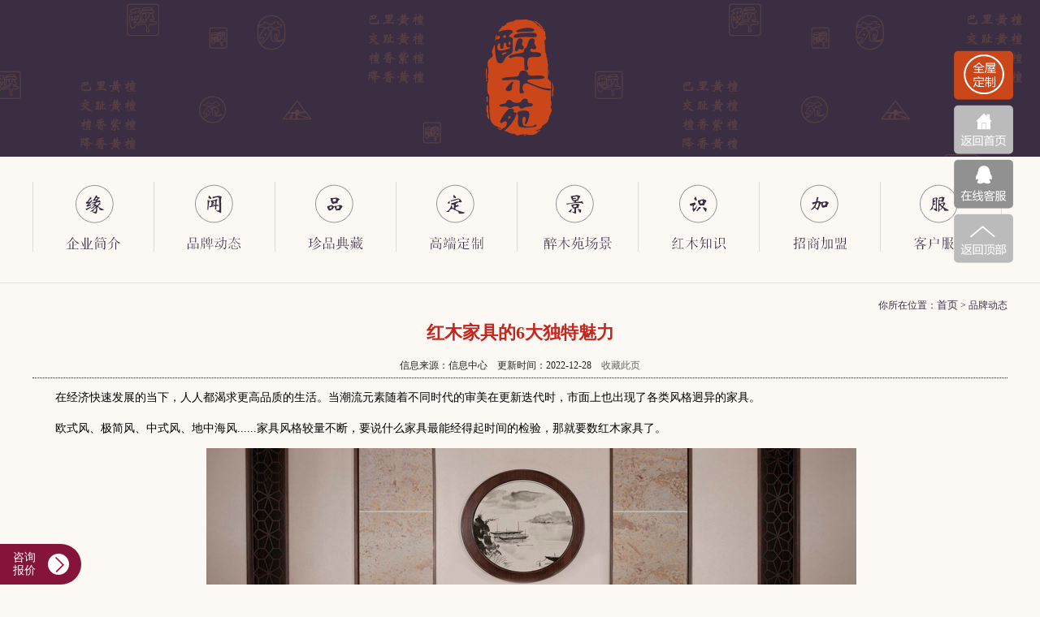

--- FILE ---
content_type: text/html; charset=utf-8
request_url: http://zuimuyuan.com/NewsShow.aspx?NeId=725
body_size: 6771
content:


<!DOCTYPE html PUBLIC "-//W3C//DTD XHTML 1.0 Transitional//EN" "http://www.w3.org/TR/xhtml1/DTD/xhtml1-transitional.dtd">

<html xmlns="http://www.w3.org/1999/xhtml">
<head><meta http-equiv="Content-Type" content="text/html; charset=UTF-8" /><title>
	
红木家具的6大独特魅力__醉木苑红木家具

</title><link href="css/comm.css" rel="stylesheet" type="text/css" />
<meta name="keywords" content="红木家具的6大独特魅力__醉木苑红木家具,广州红木,花枝家具,红酸枝家具,小叶紫檀家具,黄花梨家具品牌厂家"/>
<meta name="description" content="红木家具的6大独特魅力__醉木苑红木家具,广州红木,花枝家具,红酸枝家具,小叶紫檀家具,黄花梨家具品牌厂家" />
    <link href="css/neistyle.css" rel="stylesheet" type="text/css" />
    <link href="css/news.css" rel="stylesheet" type="text/css" />
</head>
<body>
    <form name="aspnetForm" method="post" action="./NewsShow.aspx?NeId=725" id="aspnetForm">
<div>
<input type="hidden" name="__VIEWSTATE" id="__VIEWSTATE" value="XvKtFuO8rHdgMLe0VYzKMuXMczYZ0JMl1vW7dXFe3A9BZvY8+yhCps+u6aP/5Rwyv7+BDxHK6XMhaEE+m4T3oz9fmUnFpLB7BOHmLKyynY2KVKWuPekf7u5FAT6VWPKxj/hUgQ==" />
</div>

<div>

	<input type="hidden" name="__VIEWSTATEGENERATOR" id="__VIEWSTATEGENERATOR" value="82A64ACB" />
</div>
    <!--横幅-->
    
<div class="in_page_banner wrap" onclick="location.href = 'index.aspx'"></div>

    <!--导航-->
    <div class="nav w relative">
        
        <div class="right_float_box">
            <div class="right_float_box_item f_item01"></div>
            <div class="right_float_box_item f_item02" onclick="location.href = 'index.aspx';"></div>
            <div class="right_float_box_item f_item03"><a href="tencent://message/?uin=3058711190&Site=广州市醉木苑红木家具有限公司&Menu=yes">&nbsp;</a></div>
            <div class="right_float_box_item f_item04" id="return_top"></div>
        </div>
        <script src="js/jquery-1.11.2.min.js" type="text/javascript"></script>
        <script type="text/javascript">
            $(function () {
                $("#return_top").click(function () {
                    $("html,body").animate({ scrollTop: $("html").offset().top }, 1000); //1000是ms,也可以用slow代替
                });
            });
        </script>
        
        <ul class="navlist-ul">
            <li class="nav-item01">
                <a href="about.aspx" ></a>
            </li>
            <li class="nav-item02">
                <a href="News.aspx" ></a>
            </li>
            <li class="nav-item03">
                <a href="Product.aspx" ></a>
            </li>
            <li class="nav-item04">
                <a href="Customized.aspx" ></a>
            </li>
            <li class="nav-item05">
                <a href="ExhiStyle.aspx" ></a>
            </li>
            <li class="nav-item06">
                <a href="RwCulture.aspx" ></a>
            </li>
            <li class="nav-item07">
                <a href="JoinUs.aspx" ></a>
            </li>
            <li class="nav-item08 last">
                <a href="serviceInfo.aspx" ></a>
            </li>
        </ul>
    </div>
    <div class="garline"></div>
    <div class="cl"></div>
    

    <div class="position-wrap w">
        <span class="position-txt fr">你所在位置：<a href="index.aspx">首页</a> > 品牌动态</span>
    </div>
    <div class="news-wrap w">
        <div class="news-body">
        
<div class="newscon">
<div class="title">红木家具的6大独特魅力</div>
<div class="laiyun">信息来源：信息中心　更新时间：2022-12-28　<a style='cursor:hand'  onclick='window.external.AddFavorite(location.href,document.title);' >收藏此页</a></div>
<div class="news_content">
<div class="nav" style="height:10px;"></div>
<div class="wenzi">
<p font-size:16px;background-color:#ffffff;text-align:justify;text-indent:2em;"="" style="white-space: normal; color: rgb(89, 87, 87); text-indent: 2em;"><span style="font-family:宋体, SimSun;font-size:14px;line-height:2;color:#000000;">在经济快速发展的当下，人人都渴求更高品质的生活。当潮流元素随着不同时代的审美在更新迭代时，市面上也出现了各类风格迥异的家具。</span> 
	</p>
<p font-size:16px;background-color:#ffffff;text-align:justify;text-indent:2em;"="" style="white-space: normal; color: rgb(89, 87, 87); text-indent: 2em;"><span style="font-family:宋体, SimSun;font-size:14px;line-height:2;color:#000000;">欧式风、极简风、中式风、地中海风......家具风格较量不断，要说什么家具最能经得起时间的检验，那就要数红木家具了。</span> 
</p>
<p font-size:16px;background-color:#ffffff;"="" style="white-space: normal; text-align: center; color: rgb(89, 87, 87);"><img src="http://www.zuimuyuan.com/UpLoadFile/Product/20180627150724577.jpg" /> 
	</p>
<p font-size:16px;background-color:#ffffff;text-align:justify;text-indent:2em;"="" style="white-space: normal; color: rgb(89, 87, 87); text-indent: 2em;"><strong><span style="font-family:宋体, SimSun;font-size:14px;line-height:2;color:#000000;">为什么红木家具在市场上屹立不倒？</span></strong> 
</p>
<p font-size:16px;background-color:#ffffff;text-align:justify;text-indent:2em;"="" style="white-space: normal; color: rgb(89, 87, 87); text-indent: 2em;"><span style="font-family:宋体, SimSun;font-size:14px;line-height:2;color:#000000;">在家具风格层出不穷的新时代，为什么红木家具还能占据市场的一席之地？</span> 
	</p>
<p font-size:16px;background-color:#ffffff;text-align:justify;text-indent:2em;"="" style="white-space: normal; color: rgb(89, 87, 87); text-indent: 2em;"><span style="font-family:宋体, SimSun;font-size:14px;line-height:2;color:#000000;">由《大国匠心》栏目、全联民间文物艺术品商会艺术红木家具专业委员会联合发起，品牌红木、腾讯家居|贝壳、腾讯新闻战略合作发布的《2022中式红木家居消费趋势报告》指出，是因为红木家具有其他家具不具备的6大独特魅力。</span> 
</p>
<p font-size:16px;background-color:#ffffff;text-align:justify;text-indent:2em;"="" style="white-space: normal; color: rgb(89, 87, 87); text-indent: 2em;"><span style="font-family:宋体, SimSun;font-size:14px;line-height:2;color:#000000;">红木魅力：质地致密坚实，色泽沉稳静雅，花纹生动瑰丽，带有名贵硬木家具珍稀、尊贵、经久传世的属性。以其制成的家具，具有较高的收藏、鉴赏属性。</span> 
	</p>
<p font-size:16px;background-color:#ffffff;text-align:justify;text-indent:2em;"="" style="white-space: normal; color: rgb(89, 87, 87); text-indent: 2em;"><span style="font-family:宋体, SimSun;font-size:14px;line-height:2;color:#000000;">榫卯魅力：完全不用金属钉子就能使家具各部位扣合严密，合乎力学且外表简洁美观，有天衣无缝之妙。能在自然的干湿冷热变化中依然保持稳定，经过几百年变迁家具牢固如初。</span> 
</p>
<p font-size:16px;background-color:#ffffff;text-align:justify;text-indent:2em;"="" style="white-space: normal; color: rgb(89, 87, 87); text-indent: 2em;"><span style="font-family:宋体, SimSun;font-size:14px;line-height:2;color:#000000;">线脚魅力：贯通家具全体的气韵，通过丰富的线脚变化与面的对比，形成家具完整而优美的轮廓。</span> 
	</p>
<p font-size:16px;background-color:#ffffff;text-align:justify;text-indent:2em;"="" style="white-space: normal; color: rgb(89, 87, 87); text-indent: 2em;"><span style="font-family:宋体, SimSun;font-size:14px;line-height:2;color:#000000;">攒斗魅力：形成连续有韵律感、木纹合理的透空装饰构件，攒接空灵疏朗，斗簇华丽轻盈，是红木家具重要的装饰工艺。</span> 
</p>
<p font-size:16px;background-color:#ffffff;text-align:justify;text-indent:2em;"="" style="white-space: normal; color: rgb(89, 87, 87); text-indent: 2em;"><span style="font-family:宋体, SimSun;font-size:14px;line-height:2;color:#000000;">雕刻魅力：呈现缤纷多变、具观赏价值的家具纹饰，传递丰富想象与美好寓意。</span> 
	</p>
<p font-size:16px;background-color:#ffffff;text-align:justify;text-indent:2em;"="" style="white-space: normal; color: rgb(89, 87, 87); text-indent: 2em;"><span style="font-family:宋体, SimSun;font-size:14px;line-height:2;color:#000000;">镶嵌魅力：用各种珍贵材料镶嵌成图案，能形成不同形态、风格、内涵寓意的花饰，创造精美富丽的艺术观感。</span> 
</p>
<p font-size:16px;background-color:#ffffff;text-align:justify;text-indent:2em;"="" style="white-space: normal; color: rgb(89, 87, 87); text-indent: 2em;"><span style="font-family:宋体, SimSun;font-size:14px;line-height:2;color:#000000;">从红木家具独有的6大魅力中不难看出，红木家具与软体家具、布艺家具等在观感、触感、嗅感方面有明显区分，甚至在实木家具和中式家具分类里，红木家具都以用材、工艺、设计、审美自成一派，同时形成了其他家具少有的、与传统文化观念和生活情趣紧密联系的空间陈设组合程式。</span> 
	</p>
<p font-size:16px;background-color:#ffffff;text-align:justify;text-indent:2em;"="" style="white-space: normal; color: rgb(89, 87, 87); text-indent: 2em;"><strong><span style="font-family:宋体, SimSun;font-size:14px;line-height:2;color:#000000;">红木家具以独特魅力走出国门、走向世界</span></strong> 
</p>
<p font-size:16px;background-color:#ffffff;text-align:justify;text-indent:2em;"="" style="white-space: normal; color: rgb(89, 87, 87); text-indent: 2em;"><span style="font-family:宋体, SimSun;font-size:14px;line-height:2;color:#000000;">经历了明朝、清朝的发展，红木家具发展至今已有600多年的历史。如今，在“国潮”涌动之下，红木家具又得到了新一轮崛起。红木家具在海内外拍卖市场也十分火爆，卖价不断攀高。红木家具正以自己的艺术特色和丰富的文化内涵重新走出国门、走向世界。</span> 
	</p>
<p font-size:16px;background-color:#ffffff;text-indent:2em;"="" style="white-space: normal; color: rgb(89, 87, 87); text-indent: 2em;"><span style="font-family:SimSun;font-size:14px;line-height:2;color:#000000;">（来源：品牌红木网）</span> 
</p>
</div>
<div class="nav"></div>
<div class="print"> <A href='javascript:window.print();'>【打印此文】</A> <a onClick='window.self.close()'>【关闭窗口】</a></div>
</div>
<div class="nav" style="height:10px;"></div>
<div class="udpage"><a static-href='NewsShow_NeId_825.html' href='NewsShow.aspx?NeId=825'/>上一篇：一卷诗词，一方紫檀：沉淀千年的东方雅韵</a></div>
<div class="udpage"><a static-href='NewsShow_NeId_724.html' href='NewsShow.aspx?NeId=724'/>下一篇：如何购买红木家具，有哪些注意事项？</a></div>
</div>
        </div>
    </div>

    <div class="cl"></div>
    <div class="garline"></div>
    <!--子导航-->
    <div class="sub_nav wrap">
        <div class="sub_nav_head w">
            <div class="sub_nav_left">
                <ul class="subnavlist-ul">
                    <li class="subnv-item">
                        <a href="about.aspx" target="_blank">品牌缘起</a>
                    </li>
                    <li class="subnv-item-line">|</li>
                    <li class="subnv-item">
                        <a href="News.aspx" target="_blank">品牌动态</a>
                    </li>
                    <li class="subnv-item-line">|</li>
                    <li class="subnv-item">
                        <a href="Product.aspx" target="_blank">珍品典藏</a>
                    </li>
                    <li class="subnv-item-line">|</li>
                    <li class="subnv-item">
                        <a href="Customized.aspx" target="_blank">全屋定制</a>
                    </li>
                    <li class="subnv-item-line">|</li>
                    <li class="subnv-item">
                        <a href="ExhiStyle.aspx" target="_blank">醉木苑情景</a>
                    </li>
                    <li class="subnv-item-line">|</li>
                    <li class="subnv-item">
                        <a href="RwCulture.aspx" target="_blank">红木知识</a>
                    </li>
                    <li class="subnv-item-line">|</li>
                    <li class="subnv-item">
                        <a href="JoinUs.aspx" target="_blank">招商加盟</a>
                    </li>
                    <li class="subnv-item-line">|</li>
                    <li class="subnv-item">
                        <a href="serviceInfo.aspx" target="_blank">客户服务</a>
                    </li>
                </ul>
                <div class="subnav-bottom">
                    <p>业务QQ：3058711190</p>
                    <p>业务邮箱：gzmhdcws1728@qq.com</p>
                </div>
            </div>
            <div class="sub_nav_right">
                <div class="phone-txt">
                    <p class="phe-txt">移动联系</p>
                    <p class="phone-num">020-39950826</p>
                </div>
                <div class="address-txt">
                    <p>公司名称：<span>广州市醉木苑红木家具有限公司</span></p>
                    <p>公司地址：广州市番禺区番禺大道北万博中心商业街105号</p>
                </div>
            </div>
        </div>
        <div class="garline"></div>
        <div class="sub_nav_bottom w">
            <div class="subnv_modular_item">
               <a href="Customized.aspx" target="_blank"><img src="images/index_bottom/bug.png" /></a> 
            </div>
            <div class="subnv_modular_item">
               <a href="ExhiStyle.aspx" target="_blank"><img src="images/index_bottom/Novice.png" /></a> 
            </div>
            <div class="subnv_modular_item itemright">
                <div class="share fl">
                    <div class="share-content"></div>
                    <div class="bdsharebuttonbox"><a href="#" class="bds_more" data-cmd="more"></a><a href="#" class="bds_qzone" data-cmd="qzone" title="分享到QQ空间"></a><a href="#" class="bds_tsina" data-cmd="tsina" title="分享到新浪微博"></a><a href="#" class="bds_tqq" data-cmd="tqq" title="分享到腾讯微博"></a><a href="#" class="bds_renren" data-cmd="renren" title="分享到人人网"></a><a href="#" class="bds_weixin" data-cmd="weixin" title="分享到微信"></a></div>
<script>    window._bd_share_config = { "common": { "bdSnsKey": {}, "bdText": "", "bdMini": "1", "bdMiniList": false, "bdPic": "", "bdStyle": "0", "bdSize": "16" }, "share": {} }; with (document) 0[(getElementsByTagName('head')[0] || body).appendChild(createElement('script')).src = 'http://bdimg.share.baidu.com/static/api/js/share.js?v=89860593.js?cdnversion=' + ~(-new Date() / 36e5)];</script>
                </div>
                <div class="wx-img fr">
                    <img src="images/index_bottom/wx.jpg" />
                </div>
            </div>
        </div>
    </div>
    <!--版权-->
    <div class="copyright-wrap wrap">
        <div class="copyright w">
            

<div id="bottom_line"><p>
	From China from Giamgzhou<br />
COPYRIGHT &copy; 2021 醉木苑 ALL RIGHTS RESERVED <a href="https://beian.miit.gov.cn/" target="_blank">粤ICP备16092456号</a> 技术支持：品牌<a href="https://www.328f.cn/" target="_blank">红木</a>网
</p> <script src="https://s13.cnzz.com/z_stat.php?id=1263293239&web_id=1263293239" language="JavaScript"></div>

<script src="/js/auto_static_dynamic.js" type="text/javascript"></script>
    <script>
            var _hmt = _hmt || []; (function () {
            var hm = document.createElement("script");
            hm.src = "http://gx.328f.cn/messageBox/js/messBox_main.js?71f8e6691ae948b7aba5a269f754813e";
            var s = document.getElementsByTagName("script")[0]; s.parentNode.insertBefore(hm, s);
            })();</script>
        </div>
    </div>
    </form>
</body>
</html>


--- FILE ---
content_type: text/css
request_url: http://zuimuyuan.com/css/comm.css
body_size: 2409
content:
body
{
    font-size: 12px;
    font-family: 微软雅黑;
    color: #000;
    background-color: #fcf9f4;
}
img
{
    border: 0px;
}
*
{
    margin: 0px;
    padding: 0px;
}
a, a:active, a:visited
{
    color: #666;
    text-decoration: none;
    outline: none;
}
ul
{
    list-style-type: none;
}
.fl
{
    float: left;
}
.fr
{
    float: right;
}
.wrap
{
    width: 100%;
    height: auto;
    overflow: hidden;
    margin: 0 auto;
}
.w
{
    width: 1200px;
    height: auto;
    margin: 0 auto;
}
.absolute
{
    position:absolute;
}
.relative
{
    position:relative;
}

.nav
{
    height: 155px;
    overflow: hidden;
}
.navlist-ul
{
    width: auto;
    margin: 0 auto;
    height: 86px;
    margin-top: 31px;
    margin-bottom: 31px;
}
.navlist-ul li
{
    width: 148px;
    height: 86px;
    text-align: center;
    float: left;
    border-left: 1px solid #dfdbd9;
    
}
.navlist-ul li.nav-item01
{
     background-image:url(../images/index_nav/nav-menu01.png);
     background-position:center;
     background-repeat:no-repeat;
}
.navlist-ul li.nav-item02
{
     background-image:url(../images/index_nav/nav-menu02.png);
     background-position:center;
     background-repeat:no-repeat;
}
.navlist-ul li.nav-item03
{
     background-image:url(../images/index_nav/nav-menu03.png);
     background-position:center;
     background-repeat:no-repeat;
}
.navlist-ul li.nav-item04
{
     background-image:url(../images/index_nav/nav-menu04.png);
     background-position:center;
     background-repeat:no-repeat;
}
.navlist-ul li.nav-item05
{
     background-image:url(../images/index_nav/nav-menu05.png);
     background-position:center;
     background-repeat:no-repeat;
}
.navlist-ul li.nav-item06
{
     background-image:url(../images/index_nav/nav-menu06.png);
     background-position:center;
     background-repeat:no-repeat;
}
.navlist-ul li.nav-item07
{
     background-image:url(../images/index_nav/nav-menu07.png);
     background-position:center;
     background-repeat:no-repeat;
}
.navlist-ul li.nav-item08
{
     background-image:url(../images/index_nav/nav-menu08.png);
     background-position:center;
     background-repeat:no-repeat;
}


.navlist-ul li.nav-item01:hover
{
     background-image:url(../images/index_nav/nav-menu01-hover.png);
     background-position:center;
     background-repeat:no-repeat;
}
.navlist-ul li.nav-item02:hover
{
     background-image:url(../images/index_nav/nav-menu02-hover.png);
     background-position:center;
     background-repeat:no-repeat;
}
.navlist-ul li.nav-item03:hover
{
     background-image:url(../images/index_nav/nav-menu03-hover.png);
     background-position:center;
     background-repeat:no-repeat;
}
.navlist-ul li.nav-item04:hover
{
     background-image:url(../images/index_nav/nav-menu04-hover.png);
     background-position:center;
     background-repeat:no-repeat;
}
.navlist-ul li.nav-item05:hover
{
     background-image:url(../images/index_nav/nav-menu05-hover.png);
     background-position:center;
     background-repeat:no-repeat;
}
.navlist-ul li.nav-item06:hover
{
     background-image:url(../images/index_nav/nav-menu06-hover.png);
     background-position:center;
     background-repeat:no-repeat;
}
.navlist-ul li.nav-item07:hover
{
     background-image:url(../images/index_nav/nav-menu07-hover.png);
     background-position:center;
     background-repeat:no-repeat;
}
.navlist-ul li.nav-item08:hover
{
     background-image:url(../images/index_nav/nav-menu08-hover.png);
     background-position:center;
     background-repeat:no-repeat;
}
.navlist-ul li.last
{
    border-right: 1px solid #dfdbd9;
}
.navlist-ul li a
{
        width: 148px;
    height: 86px;
    display:block;
 
}


.garline
{
    width: 100%;
    border-top: 1px solid #e3dfdd;
}
.cl
{
    clear: both;
}
.sub_nav .sub_nav_head
{
    height: 180px;
}
.sub_nav .sub_nav_head .sub_nav_left
{
    float: left;
    padding-top: 42px;
    color: #3b2d41;
}
.sub_nav .sub_nav_head .sub_nav_right
{
    float: right;
    padding-top: 42px;
    color: #3b2d41;
    text-align: right;
}
.sub_nav .sub_nav_head .sub_nav_left .subnavlist-ul
{
    overflow: hidden;
}
.subnavlist-ul .subnv-item
{
    float: left;
    width: auto;
    height: 15px;
    line-height: 15px;
    font-size: 14px;
}
.subnavlist-ul .subnv-item a
{
    color: #3b2e42;
}

.subnavlist-ul .subnv-item-line
{
    width: 38px;
    height: 15px;
    text-align:center;
    float: left;
}

.sub_nav .sub_nav_bottom
{
    height: 94px;
    padding-top: 26px;
}
.sub_nav .sub_nav_head .sub_nav_left .subnav-bottom
{
    margin-top: 34px;
    font-size: 14px;
}
.sub_nav .sub_nav_head .sub_nav_left .subnav-bottom p
{
    margin-top: 13px;
}
.sub_nav_right .phe-txt
{
    font-size: 16px;
}
.sub_nav_right .phone-num
{
    font-size: 18px;
    font-weight: bold;
}
.sub_nav_right .address-txt
{
    font-size: 14px;
    margin-top: 18px;
}
.sub_nav_right .address-txt p
{
    margin-bottom: 10px;
}
.sub_nav_right .address-txt span
{
     
}
.sub_nav_right .phone-txt
{
    background-image: url(../images/index_bottom/contact_icon.png);
    background-position: right;
    background-repeat: no-repeat;
    padding-right: 61px;
}
.sub_nav_bottom .subnv_modular_item
{
    width: 175px;
    height: 42px;
    float: left;
    margin-right: 63px;
}
.sub_nav_bottom .subnv_modular_item.itemright
{
    width: 295px;
    float: right;
    margin-right: 0px;
}
.sub_nav_bottom .share  
{
        margin-top: 46px;
    margin-left: 72px;
}
.sub_nav_bottom .wx-img
{
    width: 73px;
    height: 73px;
    overflow: hidden;
}
.sub_nav_bottom .wx-img img
{
    width: 73px;
    height: 73px;
}
.copyright-wrap
{
    
    background-color:#25162d;
}
.copyright-wrap .copyright
{
    height:78px;
    line-height:21px;
    color:#fff;
    text-align:center;
    padding-top:30px;
}
.copyright-wrap .copyright a
{ color:#fff; }
.position-wrap
{
    margin-top:18px;
    color:#3b2e42;
}
.position-wrap a
{ color:#3b2e42; font-size:13px;}
.in_page_banner
{
    height: 193px;
    background-image: url(../images/in_page_banner.png);
    background-position: center center;
    background-repeat: no-repeat;
    cursor:pointer;
}
em
{ font-style:normal;}
/*分页*/

.pages-wrap
{
    margin-top: 28px;
    margin-right: 3.5%;
    width: 90%;
}
#pages_Shijing
{
    width: 90%;
    margin-right: 3%;
}
.pages-body
{
    width: 100%;
    height: 20px;
    margin-left: auto;
    margin-right: auto;
}
.pages
{
    /* width: 690px; */
    float: right;
    height: 20px;
    margin: 0px auto 0px auto;
    font: 12px/150% Arial,Verdana, "\5b8b\4f53";
    color: #222222;
    display:none;
}
.pages-wrap .page-skip, .pages-wrap
{
    float: right;
}
#setpage .current
{
    border: 0 none;
    background: 0 0;
    filter: none;
    cursor: default;
    float: left;
    height: 20px;
    line-height: 20px;
    padding: 0 6px;
    margin-right: 5px;
    font-size: 12px;
    color: #222222;
}
.pages a:link, .pages a:visited, .pages a
{
    float: left;
    height: 20px;
    line-height: 20px;
    padding: 0 6px;
    margin-right: 5px;
    font-size: 12px;
    color: #ffffff;
    background-color: #b83233;
}
.pages a:hover
{
    background-color: #ff0000;
    color: #ffffff;
}
.page-skip
{
    height: 20px;
    line-height: 20px;
    padding: 0px 10px;
    border: 0;
    font-size: 12px;
    margin-left: 2px;
    font-family: arial;
    overflow: hidden;
}
.pages-wrap .page-skip em
{
    float: left;
    height: 20px;
    line-height: 20px;
    color: #222222;
}
address, caption, cite, code, dfn, em, th, var
{
    font-style: normal;
    font-weight: normal;
}
.pages-wrap .page-skip .pagenumber
{
    float: left;
    width: 30px;
    height: 20px;
    border-width: 1px;
    border-style: solid;
    border-color: #aaa #ddd #ddd #aaa;
    margin: 0 5px;
    text-align: center;
    font-family: verdana;
}
.page_na
{
    display: inline-block;
    margin-left: 12px;
    height: 20px;
    line-height: 20px;
    text-align: center;
    color: #222222;
    font-size: 12px;
}
.page_na:hover
{
    color: #ff0000;
}
.RwCulture-wrap
{
    height:auto;
    padding-bottom:30px;
}
.serviceInfo-wrap
{
    padding:30px;
   
}
.product-wrap .pro_left_conetnt h1
{ font-weight:400; margin-bottom: 10px;}
 
.right_float_box
{
    width: 78px;
    height: 335px;
    position: fixed;
    top: 60px;
    right: 30px;
    z-index: 9999;
}
.nav .right_float_box .right_float_box_item
{
    width: 78px;
    height: 66px;
    margin: 0 auto;
    margin-bottom: 1px;
}
.nav .right_float_box .right_float_box_item.f_item02 a
{
    display:block;
    width:100%;
}
.nav .right_float_box .right_float_box_item.f_item01
{
    background-image: url(../images/float_content.png);
    background-position: 0px 2px;
    background-repeat: no-repeat;
}
.nav .right_float_box .right_float_box_item.f_item02
{
    background-image: url(../images/float_content.png);
    background-position: 0px -62px;
    background-repeat: no-repeat;
    cursor: pointer;
}
.nav .right_float_box .right_float_box_item.f_item03
{
    background-image: url(../images/float_content.png);
    background-position: 0px -126px;
    background-repeat: no-repeat;
    cursor: pointer;
}
.nav .right_float_box .right_float_box_item.f_item03 a
{
    display: block;
    width: 100%;
    height: 66px;
}
.nav .right_float_box .right_float_box_item.f_item04
{
    background-image: url(../images/float_content.png);
    background-position: 0px -190px;
    background-repeat: no-repeat;
    cursor: pointer;
}
.w .newscon
{ margin-left:0px; margin:0 auto; width:100%;}

--- FILE ---
content_type: text/css
request_url: http://zuimuyuan.com/css/neistyle.css
body_size: 8845
content:
.nav23 {
    height: 23px;
}

.nav20 {
    height: 20px;
}
/**************产品列表 分页********************/
.product_zhanshi {
    color: #222222;
    width: 100%;
}

.product_zhanshi a {
    color: #222222;
}

.product_zhanshi a:hover {
    color: #ff0000;
}

.product_zhanshi li {
    float: left;
    display: inline;
    width: 362px;
    margin-left: 20px;
    margin-right: 20px;
    margin-bottom: 35px;
    text-align: center;
}

.product_zhanshi li h1 {
    margin: 0px;
    padding: 0px;
    margin-bottom: 1px;
    width: 362px;
    height: 248px;
    overflow: hidden;
    border: 1px solid #222222;
    background: #222222;
}

.product_zhanshi h2 {
    margin: 0px;
    padding: 0px;
    margin-top: 5px;
    line-height: 24px;
    height: 24px;
    width: 100%;
    font-size: 15px;
    font-weight: normal;
    text-align: center;
    text-indent: 5px;
    font-family: "Microsoft YaHei","宋体",Arial;
}

.product_zhanshi h3 {
    margin: 0px;
    padding: 0px;
    margin-top: 5px;
    width: 100%;
    height: 28px;
    line-height: 28px;
    overflow: hidden;
    background: url("../images/pro_buy_logo.jpg") 50px top no-repeat;
    font-size: 16px;
    font-family: "Microsoft YaHei","宋体",Arial;
    font-weight: normal;
    text-align: left;
    color: #c10505;
    text-indent: 5px;
}

.product_zhanshi h3 .proLi_dinggou {
    float: right;
    width: 67px;
    height: 25px;
    line-height: 25px;
    border: 1px solid #c10505;
    font-size: 14px;
    color: #c10505;
}

.product_zhanshi h3 .proLi_dinggou:hover {
    color: #ff0000;
    border: 1px solid #ff0000;
}

.product_zhanshi img {
    margin: 0px;
    padding: 0px;
}

.product_zhanshi .nav {
    margin: 0px;
    padding: 0px;
    width: 100%;
    height: 1px;
    border-top: 1px solid #222222;
    border-bottom: 1px solid #222222;
}

.product_zhanshi_nav {
    margin: 0px;
    padding: 0px;
    width: 100%;
    height: 1px;
    clear: both;
    overflow: hidden;
}

.fenye {
    text-align: center;
    padding-top: 0px;
    width: 100%;
    margin-right: auto;
    margin-left: auto;
    color: #222222;
    height: 37px;
    line-height: 37px;
    text-indent: 0px;
    background: url("../images/main_r_bmenu.png") center no-repeat;
}

.fenye a {
    color: #222222;
}

.fenye a:hover {
    color: #ff0000;
    text-decoration: underline;
}


/***********产品内容信息css**************/
#Pro_NextBut {
    position: absolute;
    right: -40px;
    top: 250px;
    display: block;
    width: 40px;
    height: 39px;
    background: url("../images/main_pro_nextBut.png") no-repeat;
}

#Pro_PreBut {
    position: absolute;
    left: -40px;
    top: 250px;
    display: block;
    width: 40px;
    height: 39px;
    background: url("../images/main_pro_preBut.png") no-repeat;
}

.product_titles {
    margin-top: 15px;
    margin-bottom: 10px;
    width: 100%;
    height: 30px;
    line-height: 30px;
    text-align: center;
    font-weight: bold;
    color: #212121;
    font-size: 20px;
    font-family: "Miscrosoft YaHei",Airla;
}

.product_title {
    width: 100%;
    height: 30px;
    line-height: 30px;
    text-align: center;
    font-weight: bold;
    color: #c2281f;
    font-size: 22px;
    font-family: "Miscrosoft YaHei",Airla;
}

.product_title_txt {
    width: 100%;
    height: 35px;
    line-height: 35px;
    text-align: center;
    border-bottom: 1px solid #c9c9c9;
}

.product_title_txtDs {
    width: 100%;
    height: 10px;
    line-height: 10px;
    text-align: center;
    border-bottom: 1px solid #c9c9c9;
}

.product_txtcon {
    margin-top: 5px;
    width: 100%;
    text-align: left;
}

.product_dec {
    width: 100%;
    height: 32px;
    line-height: 32px;
    font-size: 14px;
    text-indent: 30px;
    border-bottom: 1px solid #c9c9c9;
    background: url("../img/main_pro_tit.jpg") left top no-repeat;
    color: #222222;
    text-align: left;
}

.product_decon {
    margin-left: 2%;
    width: 96%;
    text-align: left;
}

.product_decli {
    margin-bottom: 8px;
    width: 100%;
    height: auto !important;
    height: 18px;
    min-height: 18px;
}

.product_decliPro {
    margin-bottom: 8px;
    width: 100%;
    height: auto !important;
    height: 18px;
    min-height: 18px;
    text-align: center;
}

.product_decliPro img {
    margin-left: auto;
    margin-right: auto;
    display: block;
    margin-bottom: 3px;
    max-width: 100%;
}

.product_tuijian {
    width: 100%;
    height: 154px;
    text-align: left;
    overflow: hidden;
}

.product_tuijian ul {
    width: 110%;
}

.product_tuijian li {
    float: left;
    display: inline;
    margin-left: 0px;
    margin-right: 16px;
    margin-bottom: 10px;
    width: 170px;
    height: 144px;
    text-align: center;
    overflow: hidden;
}

.product_tuijian li a {
    display: block;
    width: 100%;
    height: 100%;
    text-align: center;
}

.product_tuijian li .vertical-align-span {
    display: inline-block;
    width: 1px;
    height: 100%;
    margin-left: -10px;
    vertical-align: middle;
}

.product_tuijian li img {
    width: 100%;
    vertical-align: middle;
}

.product_tuijian li .product_tuijian_img {
    width: 100%;
    height: 120px;
    overflow: hidden;
}

.product_tuijian li .product_tuijian_txt {
    width: 100%;
    height: 24px;
    line-height: 24px;
    text-align: center;
}

.product_tuijian li .product_tuijian_txt a {
    color: #222222;
}

.product_tuijian li .product_tuijian_txt a:hover {
    color: #ff0000;
}

.product_contacts {
    text-decoration: underline;
}

.main_pros_cona {
    color: #ff0000;
}

.main_pros_cona:hover {
    color: #d10000;
}

#imain_line_r_con_mp {
    width: 100%;
    height: auto !important;
    height: 500px;
    min-height: 500px;
    text-align: center;
}

#product_zuo {
    display: block;
    position: absolute;
    left: -50px;
    top: 220px;
    width: 32px;
    height: 47px;
    background: url("../images/product_zuoyou_but.png") 0px 0px no-repeat;
}

#product_zuo:hover {
    display: block;
    position: absolute;
    left: -50px;
    top: 220px;
    width: 32px;
    height: 47px;
    background: url("../images/product_zuoyou_but.png") 0px -47px no-repeat;
}

#product_you {
    display: block;
    position: absolute;
    right: -50px;
    top: 220px;
    width: 32px;
    height: 47px;
    background: url("../images/product_zuoyou_but.png") -32px 0px no-repeat;
}

#product_you:hover {
    display: block;
    position: absolute;
    right: -50px;
    top: 220px;
    width: 32px;
    height: 47px;
    background: url("../images/product_zuoyou_but.png") -32px -47px no-repeat;
}

.main_content {
    position: relative;
    margin-left: auto;
    margin-right: auto;
    width: 90%;
    height: auto;
}

.product_imgsTitle {
    margin-top: 10px;
    width: 100%;
    height: 30px;
    line-height: 30px;
    font-size: 15px;
    font-family: "Microsoft YaHei","宋体",Arial;
    text-align: left;
    border-top: 1px solid #222222;
    text-indent: 28px;
}

.product_imgs {
    width: 100%;
    text-align: center;
}
/**
.product_imgs img
{
	margin-left:auto;
	margin-right:auto;
	width:600px;
	border:3px solid #222222;
}**/
.product_img {
    float: left;
    width: 100%;
    height: auto !important;
    height: 450px;
    min-height: 450px;
    clear: both;
    text-align: center;
}

.product_img img {
    margin-left: auto;
    margin-right: auto;
}

.product_xxs {
    float: right;
    width: 390px;
    height: 200px;
    overflow: hidden;
}

.product_des {
    padding-top: 10px;
    width: 100%;
    height: auto !important;
    height: 150px;
    min-height: 150px;
}

.product_des table {
    margin-left: 40px;
}

.product_dess {
    color: #222222;
}

.product_con_nav {
    margin: 0px;
    padding: 0px;
    margin-left: auto;
    margin-right: auto;
    margin-bottom: 20px;
    width: 90%;
    height: 10px;
    clear: both;
    overflow: hidden;
    border-bottom: 1px solid #c9c9c9;
}

.mpfenye {
    position: relative;
    text-align: center;
    margin-top: 20px;
    width: 100%;
    height: 37px;
    line-height: 37px;
    background: url("../images/main_r_botbg.png") center no-repeat;
    margin-right: auto;
    margin-left: auto;
    color: #222222;
}

.mpfenye a {
    color: #222222;
}

.mpfenye a:hover {
    color: #ff0000;
    text-decoration: underline;
}

.mpDingGou {
    position: absolute;
    right: 35px;
    top: 3px;
    display: block;
    width: 110px;
    height: 26px;
    line-height: 26px;
    overflow: hidden;
    background: url("../images/pro_buy_logo.jpg") 0px top no-repeat;
    font-size: 12px;
    font-weight: normal;
}
/***************************product three list***********************************/
.main_ProCon {
    width: 100%;
    height: auto !important;
    height: 500px;
    min-height: 500px;
    border: 1px solid #ddd;
}

.product_title_txtTr {
    width: 100%;
    height: 45px;
    line-height: 45px;
    text-align: center;
}

.product_imgTr {
    float: left;
    width: 100%;
    height: auto !important;
    height: 450px;
    min-height: 450px;
    clear: both;
    text-align: center;
}

.product_imgTr_lbox {
    float: left;
    display: inline;
    margin-left: 47px;
    width: 275px;
    height: 541px;
    overflow: hidden;
    cursor: pointer;
}

.product_imgTr_lbox img {
    margin-bottom: 17px;
    width: 273px;
    height: 167px;
    border: 1px solid #e0e1e1;
}

.product_imgTr_rbox {
    float: right;
    display: inline;
    margin-right: 47px;
    width: 810px;
    height: 539px;
    overflow: hidden;
    border: 1px solid #e0e1e1;
}

.product_deconTr {
    width: 100%;
    text-align: left;
}

.product_deconTr_lbox {
    float: left;
    display: inline;
    margin-left: 58px;
    width: 370px;
}

.product_deconTr_lboxTit {
    width: 100%;
    height: 40px;
    font-size: 20px;
    font-weight: bold;
    font-family: "Microsoft YaHei","宋体",Arial;
}

.product_deconTr_lboxCon {
    width: 100%;
    height: auto !important;
    height: 135px;
    min-height: 135px;
    font-size: 12px;
    color: #3e3a39;
}

.product_deconTr_lboxCon p {
    line-height: 200%;
}

.product_deconTr_lboxShare {
    margin-top: 10px;
    width: 100%;
    height: 24px;
    overflow: hidden;
}

.product_deconTr_rbox {
    float: right;
    display: inline;
    margin-right: 47px;
    width: 504px;
}

.product_decliTr {
    width: 100%;
    height: 30px;
    line-height: 30px;
    text-indent: 19px;
    color: #3b3939;
}

.bgblue {
    background-color: #f6f6f6;
}

.bggray {
    margin-left: 47px;
    width: 1108px;
    background-color: #cccccc;
}
/*********************tuijian pro*************************/
.main_tuijian {
    margin-left: 47px;
    width: 1108px;
}

.product_decTr {
    width: 100%;
    height: 45px;
    line-height: 45px;
    font-size: 14px;
    text-indent: 8px;
    color: #222222;
}

.main_tuijianCon {
    width: 100%;
    height: 178px;
    text-align: left;
    overflow: hidden;
}

.main_tuijianCon ul {
    width: 120%;
}

.main_tuijianCon li {
    float: left;
    display: inline;
    margin-left: 0px;
    margin-right: 48px;
    margin-bottom: 10px;
    width: 241px;
    height: 178px;
    text-align: center;
}

.main_tuijianCon li .product_tuijian_img {
    width: 100%;
    height: 120px;
    overflow: hidden;
}

.main_tuijianCon li .product_tuijian_txt {
    width: 100%;
    height: 24px;
    line-height: 24px;
    text-align: center;
}

.main_tuijianCon li .product_tuijian_txt a {
    color: #222222;
}

.main_tuijianCon li .product_tuijian_txt a:hover {
    color: #ff0000;
}
/*******************************************/
.twofenye {
    margin-left: 3.5%;
    width: 93%;
    height: 37px;
    line-height: 37px;
    color: #222222;
    clear: both;
    text-align: center;
}
/*******************************************/
.twonewsfenye {
    position: relative;
    right: 0px;
    width: 100%;
    height: 37px;
    line-height: 37px;
    color: #222222;
    clear: both;
    text-align: center;
}
/*************新闻列表页*****************/
.news {
    width: 100%;
}

.news img {
    width: 210px;
}

.news li {
    width: 100%;
    height: 42px;
    *height: 42px;
    line-height: 42px;
    border-bottom: 1px dotted #222222;
    text-indent: 0px;
    color: #222222; /*d0a600*/
}

.news_li_l {
    float: left;
    width: 400px;
    height: 42px;
    line-height: 42px;
    overflow: hidden;
}

.news a {
    color: #222222;
}

.news a:hover {
    color: #ff0000;
}

.news_li_r {
    float: right;
    width: 100px;
    text-align: right;
}

.newsfenye {
    text-align: center;
    margin-left: 0px;
    width: 100%;
    color: #222222;
    clear: both;
    height: 37px;
    line-height: 37px;
    background: url("../images/main_r_bot_bg.png") no-repeat;
    text-indent: 10px;
}

.newsfenye a {
    text-indent: 0px;
    color: #222222;
    text-align: center;
}

.newsfenye a:hover {
    color: #ff0000;
    text-decoration: underline;
}

.main_list_l {
    float: left;
    width: 9px;
    height: 25px;
    background: url("../images/main_list_l.jpg") no-repeat;
}

.main_list_c {
    float: left;
    height: 25px;
    background: url("../images/main_list_c.jpg");
}

.main_list_c .nav {
    height: 8px;
}

.page_a {
    display: inline-block;
    margin-right: 3px;
    width: 22px;
    height: 24px;
    line-height: 24px;
    color: #696969;
    border: 1px solid #bcbcbc;
    text-align: center;
    font-size: 12px;
}

.page_a:hover {
    color: #72272b;
    border: 1px solid #72272b;
}

.page_ac {
    display: inline-block;
    margin-right: 3px;
    width: 22px;
    height: 24px;
    line-height: 24px;
    color: #222222;
    border: 1px solid #72272b;
    background: #72272b;
    text-align: center;
    font-size: 12px;
}

.page_aa {
    display: inline-block;
    margin-right: 3px;
    padding-left: 10px;
    padding-right: 10px;
    height: 24px;
    line-height: 24px;
    text-align: center;
    color: #696969;
    border: 1px solid #bcbcbc;
    font-size: 12px;
}

.page_aa:hover {
    color: #72272b;
    border: 1px solid #72272b;
}

.amain_botli {
    margin-top: 20px;
    width: 100%;
}

.amain_botli_l {
    float: left;
    font-size: 0px;
}

.amain_botli_r {
    float: right;
    display: inline-block;
    height: 24px;
    line-height: 24px;
    text-align: right;
    color: #222222;
}

.newsLi {
    position: relative;
    width: 100%;
    height: 215px;
    border-bottom: 1px dotted #939393;
}

.newsLi_img {
    position: absolute;
    left: 60px;
    top: 46px;
    width: 178px;
    height: 117px;
}

.newsLi_tit {
    position: absolute;
    left: 318px;
    top: 46px;
    width: 735px;
    height: 24px;
    font-family: "Microsoft YaHei","宋体",Arial;
}

.newsLi_tit a {
    font-size: 16px;
}

.newsLi_tit a:hover {
    color: #ff0000;
}

.newsLi_con {
    position: absolute;
    left: 318px;
    top: 84px;
    width: 735px;
    height: 100px;
    overflow: hidden;
    line-height: 200%;
}
/*******/
.newsLis {
    position: relative;
    width: 100%;
    height: 195px;
    border-bottom: 1px dotted #939393;
}

.newsLis_img {
    position: absolute;
    left: 0px;
    top: 25px;
    width: 210px;
    height: 139px;
    overflow: hidden;
}

.newsLis_img a {
    display: flex;
    align-items: center;
    justify-content: center;
    width: 210px;
    height: 139px;
    background-color: #eee;
}

.newsLis_tit {
    position: absolute;
    left: 230px;
    top: 21px;
    width: 950px;
    height: 24px;
    line-height: 24px;
    font-family: "Microsoft YaHei","宋体",Arial;
    overflow: hidden;
}

.newsLis_tit a {
    font-size: 16px;
    text-decoration: none;
    color: #2f2725;
}

.newsLis_tit a:hover {
    color: #ff0000;
    text-decoration: none;
}

.newsLis_tit span {
    font-family: "宋体",Arial;
}

.newsLis_date {
    position: absolute;
    left: 230px;
    top: 54px;
    width: 950px;
    height: 20px;
    line-height: 20px;
    font-family: "Microsoft YaHei","宋体",Arial;
    overflow: hidden;
    color: #222222;
    font-size: 12px;
}

.newsLis_con {
    position: absolute;
    left: 230px;
    top: 80px;
    height: 100px;
    overflow: hidden;
    line-height: 180%;
}

.newsLis_con a {
    color: #b83233;
}
/******************************************/

.mainfenye {
    margin-left: auto;
    margin-right: auto;
    width: 100%;
}
/************新闻内容页*****************/

.news_content {
    margin-left: auto;
    margin-right: auto;
    width: 100%;
}

.newscon {
    margin-left: 1%;
    width: 98%;
}

body .wenzi {
    width: 100%;
    height: auto !important;
    height: 450px;
    min-height: 450px;
    line-height: 28px;
    color: #222222;
    font-size: 14px;
}

.wenzi input {
    height: 24px;
}

.wenzi p {
    line-height: 200%;
    text-indent: 2em;
    margin-bottom: 10px;
}

body .title {
    font-weight: bold;
    text-align: center;
    font-size: 22px;
    padding-bottom: 10px;
    padding-top: 10px;
    color: #c2281f;
    font-family: "Microsoft YaHei","瀹嬩綋";
}

.laiyun {
    margin-bottom: 10px;
    width: 100%;
    height: 30px;
    line-height: 30px;
    text-align: center;
    margin: auto;
    border-bottom: 1px dotted #222222;
    color: #222222;
}

.des {
    line-height: 30px;
    text-align: center;
    border-bottom-width: 1px;
    border-bottom-style: dotted;
    border-bottom-color: #222222;
    color: #222222;
    margin: auto;
    width: 600px;
}

.news_wenzi {
    line-height: 30px;
    margin-top: 10px;
    padding-bottom: 10px;
    height: 350px;
    overflow-x: hidden;
    overflow-y: auto;
}

.print {
    width: 100%;
    height: 24px;
    line-height: 24px;
    text-align: right;
    color: #222222;
    border-bottom: 1px dotted #222222;
}

.print a {
    color: #222222;
}

.print a:hover {
    color: #ff0000;
    text-decoration: underline;
}
/***********翻页*****************/
.udpage {
    width: 100%;
    height: 30px;
    line-height: 30px;
    text-align: left;
    color: #222222;
}

.udpage a {
    color: #222222;
}

.udpage a:hover {
    color: #ff0000;
    text-decoration: underline;
}

/*****************pro滚动**************/
#scroll_begins, #scroll_ends, #scroll_begins ul, #scroll_ends ul, #scroll_begins ul li, #scroll_ends ul li {
    display: inline;
}

#scroll_divs {
    height: auto;
    width: 100%;
    overflow: hidden;
    white-space: nowrap;
}

#scroll_divs img {
    border: 1px solid #740001;
    height: 143px;
}

.index_products {
    width: 100%;
}

#scroll_begins li {
    margin-right: 10px;
}

#scroll_begins li a {
}
/*****************Honor滚动**************/
#scroll_beginss, #scroll_endss, #scroll_beginss ul, #scroll_endss ul, #scroll_beginss ul li, #scroll_endss ul li {
    display: inline;
}

#scroll_divss {
    height: auto;
    width: 100%;
    overflow: hidden;
    white-space: nowrap;
}

#scroll_divss img {
    border: 1px solid #740001;
    height: 141px;
}

.index_productss {
    width: 100%;
}

#scroll_beginss li {
    margin-right: 0px;
}
/*****************Gongyi滚动**************/
#scroll_beginsss, #scroll_endsss, #scroll_beginsss ul, #scroll_endsss ul, #scroll_beginsss ul li, #scroll_endsss ul li {
    display: inline;
}

#scroll_divsss {
    height: auto;
    width: 100%;
    overflow: hidden;
    white-space: nowrap;
}

#scroll_divsss img {
    margin-right: 10px;
    border: 1px solid #222222;
    height: 114px;
}

.index_productsss {
    width: 100%;
}

#scroll_beginsss li {
    margin-right: 10px;
}
/*******************/
.join_img {
    display: block;
    width: 237px;
    height: 201px;
    background: url("../images/join_img.jpg") 0px 0px no-repeat;
}

.join_img:hover {
    display: block;
    width: 237px;
    height: 201px;
    background: url("../images/join_img.jpg") 0px -201px no-repeat;
}
/****************/
#ifalsh {
    margin-left: auto;
    margin-right: auto;
    width: 1000px;
    text-align: center;
}

#ifalsh .nav {
    height: 50px;
}

#flashcontent {
    width: 100%;
    height: 620px;
}
/******************/
.lc_li_box {
    margin: 0px;
    padding: 0px;
    width: 100%;
    clear: both;
}

.lc_li_box_l {
    float: left;
    width: 120px;
    text-align: right;
    line-height: 200%;
    font-weight: bold;
}

.lc_li_box_r {
    float: left;
    display: inline;
    margin-left: 20px;
    width: 540px;
    text-align: left;
}

.lc_li_box_r p {
    line-height: 200%;
}
/******************************************************产品检索*********************************************************/
#product_search {
    position: absolute;
    left: 0px;
    top: 0px;
    width: 177px;
    height: 22px;
}

#product_search .ydinput {
    position: absolute;
    left: 10px;
    top: 1px;
    width: 135px;
    height: 20px;
    line-height: 20px;
    background: none;
    border: none;
    color: #777777;
    text-indent: 5px;
}

#product_search .ydbutton {
    position: absolute;
    top: 0px;
    right: 0px;
    width: 27px;
    height: 22px;
    border: none;
    cursor: pointer;
    background: none;
}

#product_search .ydbutton:hover {
    background: url("../images/search_but.jpg") left bottom no-repeat;
}

#bg_t {
    position: absolute;
    top: 7px;
    left: 0px;
    width: 1772px;
    height: 250px;
    background: url("../images/bgs.png") no-repeat;
    z-index: -1;
}
/****************Menu Css***********************
#menu_line{
    position:relative;
	margin-left:auto;
	margin-right:auto;
	width:1100px;
	height:42px;
	text-align:left;
	border-right:1px solid #708da6;
}
#menu_line li{
	float:left;
	display:inline;
	width:121px;
	height:42px;
	line-height:42px;
	text-align:center;
	position:relative;
}
#menu_line li a:link,#menu_line li a:visited{
	display:block;
	width:100%;
	height:42px;
	line-height:42px;
}
#menu_line li a:acitve,#menu_line li a:hover{
	display:block;
	width:100%;
	height:42px;
	line-height:42px;
	text-decoration:none;
}

#menu_line .menu_li_ul
{
	position:absolute;
	top:35px;
	left:0px;
	width:121px;
	height:0px;
	overflow:hidden;
	z-index:9999;
}
#menu_line .menu_li_ul li{
	float:left;
	display:inline;
	width:100%;
	height:38px;
	line-height:38px;
	text-align:center;
	position:relative;
	background:#0a5ba1;
	border:none;
}
#menu_line .menu_li_ul li a:link,#menu_line .menu_li_ul li a:visited{
	display:block;
	width:100%;
	height:38px;
	line-height:38px;
	color:#222222;
	font-size:14px;
	font-family:"Microsoft YaHei",Arial;
	background:url("../images/menu_h_libg.png") no-repeat;
}
#menu_line .menu_li_ul li a:active,#menu_line .menu_li_ul li a:hover{
	display:block;
	width:100%;
	height:38px;
	line-height:38px;
	color:#ffcc00;
	text-decoration:none;
	font-family:"Microsoft YaHei",Arial;
}
#menu_line .menu_li_ul .menu_li_ul_top{
	margin:0px;padding:0px;
	width:100%;
	height:7px;
	overflow:hidden;
	background:url("../images/menu_stop.png") no-repeat;
}
#menu_line .menu_li_ul .menu_li_ul_bot{
	margin:0px;padding:0px;
	width:100%;
	height:4px;
	background:url("../images/menu_s_bot.png") no-repeat;
	overflow:hidden;
}

/*****************************Banner Css******************************************/
#banner_line {
    position: relative;
    margin-left: auto;
    margin-right: auto;
    width: 100%;
    height: 773px;
    overflow: hidden;
}

#banner_line_imgs {
    position: absolute;
    left: 0px;
    top: 0px;
    width: 100%;
    height: 773px;
    overflow: hidden;
}

#jqsccs {
    position: absolute;
    left: 0px;
    top: 0px;
    width: 100%;
    height: 773px;
}

#jqsccs li {
    position: absolute;
    left: 0px;
    top: 0px;
    width: 100%;
    height: 773px;
    overflow: hidden;
}

#jqsccs li a {
    display: block;
    position: absolute;
    left: 0px;
    top: 0px;
    width: 100%;
    height: 773px;
    z-index: 2;
    overflow: hidden;
}

#jqsccs li img {
    position: absolute;
    left: 0px;
    top: 0px;
    height: 773px;
    z-index: 1;
}

#banner_line_bubox {
    position: absolute;
    left: 0px;
    bottom: -29px;
    width: 100%;
    height: 29px;
    background: #222222;
    z-index: 3;
}

#banner_line_buts {
    position: absolute;
    left: 0px;
    bottom: 9px;
    width: 100%;
    height: 11px;
    overflow: hidden;
    z-index: 4;
}

#banner_line_but_uls {
    position: absolute;
    left: 0px;
    bottom: -20px;
    width: 100%;
    height: 11px;
    overflow: hidden;
    text-align: center;
}

#banner_line_buts .banred {
    float: left;
    display: inline;
    margin-left: 0px;
    margin-right: 6px;
    width: 11px;
    height: 10px;
    cursor: pointer;
    color: #222222;
    background: #991e23;
}

#banner_line_buts .banbai {
    float: left;
    display: inline;
    margin-left: 0px;
    margin-right: 6px;
    width: 11px;
    height: 10px;
    cursor: pointer;
    color: #000000;
    background: #dddddd;
}

#jqsccs_l {
    position: absolute;
    left: 100px;
    top: 300px;
    width: 55px;
    height: 58px;
    background: url("../images/banner_but.png") no-repeat;
    overflow: hidden;
    cursor: pointer;
    z-index: 9;
}

#jqsccs_r {
    position: absolute;
    right: 100px;
    top: 300px;
    width: 55px;
    height: 58px;
    background: url("../images/banner_but.png") right top no-repeat;
    overflow: hidden;
    cursor: pointer;
    z-index: 9;
}
/*******************************************************************/
#mbanner_box #banner_line {
    position: relative;
    width: 100%;
    height: 322px;
}

#mbanner_box #banner_line_imgs {
    height: 322px;
}

#mbanner_box #jqsccs {
    height: 322px;
}

#mbanner_box #jqsccs li {
    height: 322px;
}

#mbanner_box #jqsccs li a {
    height: 322px;
}

#mbanner_box #jqsccs li img {
    height: 322px;
}
/*****************************index fadein img Css******************************************
#imain_about_imgcon
{
	position:absolute;
	right:0px;top:0px;
	width:610px;
	height:353px;
	z-index:1;
	overflow:hidden;
}
#imain_imgcon_imgs{
	position:absolute;
	right:0px;
	top:0px;
	width:100%;
	height:333px;
	overflow:hidden;
}
#imgcon_jqsccs{
	position:absolute;
	left:0px;
	top:0px;
	width:100%;
	height:333px;
}
#imgcon_jqsccs li{
	position:absolute;
	left:0px;
	top:0px;
	width:100%;
	height:333px;
	overflow:hidden;
}
#imgcon_jqsccs li a{
	display:block;
	position:absolute;
	left:0px;
	top:0px;
	width:100%;
	height:333px;
	z-index:2;
	overflow:hidden;
}
#imgcon_jqsccs li img{
	position:absolute;
	left:0px;
	top:0px;
	width:100%;
	height:333px;
	z-index:1;
}
#imain_imgcon_bubox{
	position:absolute;
	left:0px;
	bottom:-29px;
	width:100%;
	height:29px;
	background:#222222;
	z-index:3;
}
#imain_imgcon_buts{
	position:absolute;
	right:0px;
	bottom:0px;
	width:121px;
	height:9px;
	z-index:4;
}
#imain_imgcon_but_uls{
	position:absolute;
	left:0px;
	bottom:0px;
	width:100%;
	height:9px;
	overflow:hidden;
	text-align:center;
}
#imain_imgcon_buts .banbai{
	float:left;
	display:inline;
	margin-left:0px;
	margin-right:6px;
	width:9px;
	height:9px;
	line-height:9px;
	text-align:center;
	cursor:pointer;
	color:#fcf6e6;
	background:url("../images/main_jinpin_but.png") no-repeat;
}
#imain_imgcon_buts .banred{
	float:left;
	display:inline;
	margin-left:0px;
	margin-right:6px;
	width:9px;
	height:9px;
	line-height:9px;
	text-align:center;
	cursor:pointer;
	color:#fcf6e6;
	background:url("../images/main_jinpin_but.png") -9px 0px no-repeat;
}
#jqsccs_al
{
	position:absolute;
	left:-39px;
	top:110px;
	width:32px;
	height:47px;
	background:url("../images/product_zuoyou_but.png") no-repeat;
	overflow:hidden;
	cursor:pointer;
	z-index:999;
}
#jqsccs_al:hover
{
	background:url("../images/product_zuoyou_but.png") 0px -47px no-repeat;
}
#jqsccs_ar
{
	position:absolute;
	right:-39px;
	top:110px;
	width:32px;
	height:47px;
	background:url("../images/product_zuoyou_but.png") -32px 0px no-repeat;
	overflow:hidden;
	cursor:pointer;
	z-index:999;
}
#jqsccs_ar:hover
{
	background:url("../images/product_zuoyou_but.png") -32px -47px no-repeat;
}
/******************Pro*********************
#ipro_con_box{
	position:absolute;
	left:45px;
	top:0px;
	width:860px;
	height:127px;
	overflow:hidden;
}
#ipro_ul{
	position:absolute;
	left:0px;
	top:0px;
	width:860px;
	height:127px;
}
#ipro_ul li{
	float:left;
	display:inline;
	margin-left:7px;
	margin-right:7px;
	width:201px;
	height:127px;
}
#ipro_ul li img{
	float:left;
	display:inline;
	width:200px;
	height:125px;
	border:1px solid #907a76;
}
#ipro_l
{
	position:absolute;
	left:0px;
	top:55px;
	width:31px;
	height:30px;
	background:url("../images/imain_pro_but.png") 0px 0px no-repeat;
	overflow:hidden;
	cursor:pointer;
	display:block;
}
#ipro_l:hover
{
	position:absolute;
	left:0px;
	top:55px;
	width:31px;
	height:30px;
	background:url("../images/imain_pro_but.png") 0px -30px no-repeat;
	overflow:hidden;
	cursor:pointer;
	display:block;
}
#ipro_r
{
	position:absolute;
	right:0px;
	top:55px;
	width:31px;
	height:30px;
	background:url("../images/imain_pro_but.png") -31px 0px no-repeat;
	overflow:hidden;
	cursor:pointer;
	display:block;
}
#ipro_r:hover
{
	position:absolute;
	right:0px;
	top:55px;
	width:31px;
	height:30px;
	background:url("../images/imain_pro_but.png") -31px -30px no-repeat;
	overflow:hidden;
	cursor:pointer;
	display:block;
}
/***********************Network diqu*****************************/
.network_tit {
    width: 285px;
    height: 18px;
    line-height: 18px;
    text-align: center;
    background: #c67d39;
    color: #222222;
    font-size: 12px;
}

.network_con {
    margin-top: 5px;
    width: 100%;
}

.network_search {
    position: relative;
    width: 285px;
    height: 35px;
}

.network_search .networkput {
    position: absolute;
    top: 3px;
    left: 0px;
    width: 213px;
    height: 18px;
    line-height: 18px;
    color: #222222;
    text-indent: 5px;
}

.network_search .networkbut {
    position: absolute;
    top: 2px;
    right: 0px;
    width: 58px;
    height: 25px;
    line-height: 20px;
    cursor: pointer;
    color: #222222;
}
/*******************/
#music_line {
    position: relative;
    width: 1px;
    height: 1px;
    overflow: hidden;
}

#music_box {
    position: absolute;
    left: 10px;
    top: 10px;
    width: 1px;
    height: 1px;
    overflow: hidden;
}
/***************************Network*************************/
#main_line_net {
    width: 100%;
}

#main_line_net_l {
    float: left;
    width: 493px;
    height: 450px;
}

#main_line_net_l_bot {
    width: 100%;
    height: 30px;
    line-height: 30px;
    clear: both;
    color: #222222;
    text-align: center;
}

#main_line_net_r {
    float: right;
    display: inline;
    margin-right: 10px;
    width: 480px;
    height: 430px;
}

#main_line_net_tit {
    position: relative;
    width: 990px;
    height: 40px;
    background: url("../images/main_network_tit_bg.jpg") 10px 0px no-repeat;
}

#main_line_net_tit_l {
    position: absolute;
    left: 10px;
    top: 1px;
    width: 493px;
    height: 27px;
}

#main_line_net_tit_l img {
    position: absolute;
    left: 8px;
    top: 3px;
    height: 20px;
}

#main_line_net_tit_r {
    position: absolute;
    right: 0px;
    top: 0px;
    width: 204px;
    height: 27px;
}
/***************************************Yao Banner Css**********************************************/
#YFocus {
    border-left: 0 solid #DEDEDE;
    height: 267px;
    margin: auto;
    overflow: hidden;
    position: relative;
    width: 1000px;
    z-index: 4;
}

#YImage, #YPhotos {
    margin: 0 auto;
    overflow: hidden;
}

#YImage {
    position: relative;
    z-index: 5;
}

#YImage, #YPhotos img {
    height: 267px;
    width: 1000px;
}

#YPhotos {
    left: 0;
    overflow: hidden;
    position: absolute;
    top: 0;
    z-index: 6;
}

#YPhotos img {
    clear: both;
    float: left;
}

#YSamples {
    background-color: #222222;
    bottom: 4px;
    height: 63px;
    left: 0;
    opacity: 0.6;
    overflow: hidden;
    padding: 0 6px;
    position: absolute;
    width: 988px;
    z-index: 7;
}

#YSamples a:link, #YSamples a:visited, #YSamples a:hover {
    display: inline;
    float: left;
    height: 43px;
    margin: 10px 2px 8px;
    overflow: hidden;
    position: relative;
    text-decoration: none;
    width: 82px;
    z-index: 8;
}

#YSamples a img {
    border: 2px solid #222222;
    height: 39px;
    opacity: 0.4;
    width: 75px;
}

#YSamples a:hover img, #YSamples img.current {
    opacity: 1;
}
/********************************jquery gundong*************************************/
.jqGund_con ul {
    margin: 0px;
    padding: 0px;
    float: left;
}

.jqGund_con li {
    float: left;
    display: inline;
    margin-left: 15px;
}

.jqGund_con li img {
    height: 177px;
}

.jqGund_con {
    width: 100%;
    height: 177px;
    overflow: hidden;
}

.jqGund_longwidth {
    width: 1000%;
    height: 177px;
}
/********************************jquery gundong s*************************************/
.jqGund_cons ul {
    margin: 0px;
    padding: 0px;
    float: left;
}

.jqGund_cons li {
    float: left;
    display: inline;
    margin-left: 15px;
}

.jqGund_cons li img {
    height: 78px;
}

.jqGund_cons {
    width: 426px;
    height: 78px;
    overflow: hidden;
}

.jqGund_longwidths {
    width: 1000%;
    height: 78px;
}
/**********************************************************************************/
.main_proclass_tit {
    width: 100%;
    height: 30px;
    line-height: 30px;
    text-align: center;
    font-size: 16px;
    font-weight: bold;
    font-family: "Microsoft YaHei" Arial;
}

.main_proclass_con {
    margin-bottom: 10px;
    width: 100%;
}
/******************************************************************************/
#imain_pro_con_c_ul {
    position: absolute;
    left: 0px;
    top: 0px;
    width: 100%;
}
/**************
#imain_pro_con_c_ul li{
	float:left;
	margin-right:14px;
	width:195px;
	height:133px;
	border:1px solid #d6d6d6;
	overflow:hidden;
}
#imain_pro_con_c_ul li img
{
	margin-left:auto;
	margin-right:auto;
}
.imain_pro_atxt
{
    display:block;
    width:100%;
    height:24px;
    line-height:24px;
    text-align:center;
}
/****************************************************/
#netmap_list li {
    text-align: center;
    width: 301px;
    float: left;
    display: inline;
    margin-left: 15px;
    margin-right: 10px;
    margin-bottom: 15px;
}

#netmap_list li h1 {
    margin: 0px;
    padding: 0px;
    width: 100%;
    height: 204px;
    overflow: hidden;
    border: 1px solid #854f29;
}

#netmap_list h2 {
    margin: 0px;
    padding: 0px;
    margin-top: 10px;
    width: 100%;
    height: 75px;
    font-size: 12px;
    font-weight: normal;
    line-height: 150%;
    text-align: left;
    overflow: hidden;
}

/**********************************Pro Css*************************************************/
#ipro_img_box {
    position: absolute;
    left: 0px;
    top: 0px;
    width: 830px;
    height: 499px;
    overflow: hidden;
}

#ipro_img_box ul {
    width: 110%;
}

#ipro_img_box li {
    position: relative;
    float: left;
    width: 32px;
    height: 499px;
    overflow: hidden;
    border-right: 2px solid #ffffff;
}

#ipro_img_box li .ipro_img_class_bg {
    display: block;
    position: absolute;
    left: 0px;
    top: 0px;
    width: 692px;
    height: 499px;
    overflow: hidden;
    cursor: pointer;
    color: #b3b2b2;
}

#ipro_img_box li .ipro_img_class_bg img {
    position: absolute;
    left: 0px;
    top: 0px;
    width: auto;
}

#ipro_img_box li .ipro_txt {
    position: absolute;
    right: 0px;
    top: 0px;
    width: 32px;
    height: 499px;
    border: 1px solid #afaeab;
    background-color: #b3b3b1;
    font-size: 14px;
    color: #ffffff;
}

#ipro_img_box li .ipro_txt_up {
    position: absolute;
    left: 8px;
    top: 15px;
    width: 16px;
    text-align: center;
}

#ipro_img_box li .ipro_txt_down {
    position: absolute;
    left: 10px;
    bottom: 20px;
    width: 12px;
    text-align: center;
    font-size: 12px;
}

#ipro_img_box li .ipro_txt_down span {
    display: block;
    width: 100%;
    height: 20px;
    line-height: 10px;
}
/***************************************************/
.nav16 {
    height: 16px;
}

.main_join_dian {
    position: relative;
    float: left;
    margin-right: 20px;
    margin-bottom: 15px;
    width: 99.7%;
    height: auto !important;
    height: 174px;
    min-height: 174px;
    border: 1px solid #cccccc;
    color: #222222;
}

.main_join_dianImg {
    float: left;
    display: inline;
    margin-left: 9px;
    width: 253px;
    height: 142px;
    overflow: hidden;
}

.main_join_rbox {
    float: left;
    display: inline;
    margin-left: 20px;
}

.main_join_dianTxt {
    width: 376px;
    height: 45px;
    font-family: "Microsoft YaHei", "宋体", Arial;
    font-size: 16px;
}

.main_join_dianCon {
    width: 376px;
    height: auto !important;
    height: 100px;
    min-height: 100px;
    overflow: hidden;
}

#main_rbox .main_join_dianCon p {
    text-indent: 0px;
    line-height: 150%;
}
/**********************************************************************/
#JoinUs_zhuce {
    margin-left: 50px;
    width: 700px;
}

#JoinUs_zhuce tr, td {
    display: inline-block;
    height: auto !important;
    height: 40px;
    min-height: 40px;
}
/**********************************************************************/
#main_ShowRoom {
    margin-top: 40px;
    margin-left: auto;
    margin-right: auto;
    width: 1202px;
    height: auto !important;
    height: 500px;
    min-height: 500px;
    text-align: left;
    overflow-x: hidden;
}

#main_ShowRoom_tit {
    margin-bottom: 40px;
    width: 100%;
    height: 46px;
    border-bottom: 1px solid #ddd;
    text-align: left;
    font-size: 20px;
    color: #b31e22;
    font-weight: bold;
    letter-spacing: 1px;
}

.img_ShowRoom {
    color: #222222;
    width: 100%;
}

.img_ShowRoom ul {
    width: 100%;
}

.img_ShowRoom li {
    float: left;
    display: inline;
    margin-left: 20px;
    margin-right: 0px;
    margin-bottom: 20px;
    width: 275px;
    height: 206px;
    overflow: hidden;
}

.img_ShowRoom li table {
    display: block;
}

.img_ShowRoom li tr {
    display: block;
}

.img_ShowRoom li td {
    display: block;
}

.img_ShowRoom li h1 {
    margin: 0px;
    padding: 0px;
    margin-bottom: 5px;
    width: 275px;
    height: 182px;
    overflow: hidden;
    text-align: center;
}

.img_ShowRoom li h1 .vertical-align-span {
    display: inline-block;
    width: 1px;
    height: 100%;
    margin-left: -10px;
    vertical-align: middle;
}

.img_ShowRoom li h1 img {
    vertical-align: middle;
}

.img_ShowRoom h2 {
    margin: 0px;
    padding: 0px;
    line-height: 24px;
    height: 24px;
    width: 100%;
    font-size: 15px;
    font-weight: normal;
    text-align: center;
    font-family: "Microsoft YaHei","宋体",Arial;
    color: #222222;
}

.img_ShowRoom li span {
    line-height: 200%;
    font-size: 15px;
}


--- FILE ---
content_type: text/css
request_url: http://zuimuyuan.com/css/news.css
body_size: 189
content:
.news-body
{
        width: 100%;
    padding-bottom:40px;
    overflow:hidden;
}

--- FILE ---
content_type: text/css
request_url: http://gx.328f.cn/messageBox/css/messBox_main.css
body_size: 1592
content:
/*PC*/
.crm-pc-massBox-btn {
    position: fixed;
    left: 0;
    bottom: 0;
    display: flex;
    justify-content: center;
    align-items: center;
    width: 100px;
    height: 50px;
    background-color: #861339;
    border-radius: 0 30px 30px 0;
    z-index: 10000;
}

.crm-pc-massBox-btn span {
    font-size: 14px;
    color: #fff;
    line-height: 16px;
}

.crm-pc-massBox-btn i {
    width: 26px;
    height: 26px;
    background-color: #fff;
    border-radius: 100%;
    margin-left: 15px;
    display: flex;
    justify-content: center;
    align-items: center;
    cursor: pointer;
}

.crm-pc-massBox-btn i img {
    margin-left: 3px;
}


.crm-pc-massBox {
    position: fixed;
    left: 0;
    bottom: -56px;
    width: 100%;
    height: 56px;
    background-color: rgba(0, 0, 0, 0.7);
    display: flex;
    justify-content: center;
    align-items: center;
    z-index: 10000;
}

.crm-pc-massBox span {
    width: 132px;
    height: 32px;
    border: 1px solid #fff;
    border-radius: 4px;
    box-sizing: border-box;
    font-size: 16px;
    color: #fff;
    text-align: center;
    line-height: 32px;
    margin-right: 16px;
}

.crm-pc-massBox input[type="text"], .crm-pc-massBox select {
    width: 176px;
    height: 32px;
    background-color: #fff;
    border: none;
    outline: none;
    border-radius: 4px;
    margin-right: 16px;
    padding: 0 6px;
    box-sizing: border-box;
    font-size: 14px;
    line-height: 32px;
}

.crm-pc-massBox p {
    width: auto;
    position: relative;
}

.crm-pc-massBox p input[type="button"] {
    width: 146px;
    height: 32px;
    background-color: #861339;
    border-radius: 4px;
    font-size: 16px;
    color: #fff;
    text-align: center;
    line-height: 32px;
    border: none;
    outline: none;
    cursor: pointer;
}

.crm-pc-massBox p i {
    position: absolute;
    top: -6px;
    right: -25px;
    width: 15px;
    height: 21px;
    overflow: hidden;
    cursor: pointer;
}

.crm-pc-massBox p i img {
    width: 15px;
    height: 15px;
}
/*WP*/
input[type="button"], input[type="submit"], input[type="reset"] {
   -webkit-appearance: none;
}

textarea {
   -webkit-appearance: none;
}
/*以及圆角*/
.button {
    border-radius: 0;
} 
.crm-wp-massBox-wrap {
    display: none;
}

.crm-wp-massBox-wrap-content {
    position: fixed;
    top: 50%;
    left: 50%;
    transform: translate(-50%,-50%);
    display: flex;
    flex-flow: column;
    justify-content: center;
    align-items: center;
    width: 80%;
    height: 12em;
    box-sizing: border-box;
    background-color: rgba(0, 0, 0, .6);
    z-index: 1000;
}

.crm-wp-massBox-wrap-content p {
    font-size: 1.2em;
    line-height: 100%;
    margin-bottom: .8em;
    color: #fff;
}

.crm-wp-massBox-wrap-content input[type="text"] {
    font-size: 1em;
    width: 80%;
    height: 2em;
    margin-bottom: .5em;
    box-sizing: border-box;
    padding: 0 .2rem;
    border: 0.03125rem solid #fff;
}

.crm-wp-massBox-wrap-content select {
    width: 80%;
    height: 2em;
    font-size: 1em;
    margin-bottom: .5em;
}

.crm-wp-massBox-wrap-content input[type="button"] {
    font-size: 1em;
    width: 80%;
    height: 2em;
    color: #fff;
    background-color: #ac0c32;
    outline: none;
    border: none;
}

.crm-wp-massBox-wrap-content i {
    position: absolute;
    right: 5%;
    top: 5%;
    width: 1em;
    height: 1em;
}

.crm-wp-massBox-wrap-content i img {
    width: 1em;
    height: 1em;
}

.crm-wp-massBox-btn {
    background-color: #ac0c32;
    color: #fff;
    box-sizing: border-box;
    position: fixed;
    right: 0;
    top: 30%;
    z-index: 9999999;
    font-size: 1em;
    line-height: 1.2em;
    padding: 0.4em;
}
/*tips*/
.toast {
    top: 50%;
    left: 50%;
    position: fixed;
    -webkit-transform: translate(-50%,-50%);
    transform: translate(-50%,-50%);
    border-radius: 5px;
    background: rgba(0,0,0,.7);
    color: #fff;
    -webkit-box-sizing: border-box;
    box-sizing: border-box;
    text-align: center;
    padding: 10px;
    z-index: 9999999;
    -webkit-animation-duration: 500ms;
    animation-duration: 500ms
}

.toast.in {
    -webkit-animation-name: contentZoomIn;
    animation-name: contentZoomIn
}

.toast .iconfont {
    font-size: 30px;
    color: rgba(255,255,255,.8);
    margin-bottom: 10px;
    display: block
}

.toast .iconfont.icon-loading:before {
    display: block;
    -webkit-transform: rotate(360deg);
    animation: rotation 2.7s linear infinite
}

.toast .text {
    text-align: center;
    max-width: 300px;
    color: #fff;
    font-size: 14px
}

@-webkit-keyframes rotation {
    from {
        -webkit-transform: rotate(0deg)
    }

    to {
        -webkit-transform: rotate(360deg)
    }
}

@-webkit-keyframes contentZoomIn {
    0% {
        -webkit-transform: translate(-50%,-70%);
        transform: translate(-50%,-70%);
        opacity: 0
    }

    100% {
        -webkit-transform: translate(-50%,-50%);
        transform: translate(-50%,-50%);
        opacity: 1
    }
}

@keyframes contentZoomIn {
    0% {
        -webkit-transform: translate(-50%,-70%);
        transform: translate(-50%,-70%);
        opacity: 0
    }

    100% {
        -webkit-transform: translate(-50%,-50%);
        transform: translate(-50%,-50%);
        opacity: 1
    }
}

@-webkit-keyframes contentZoomOut {
    0% {
        -webkit-transform: translate(-50%,-50%);
        transform: translate(-50%,-50%);
        opacity: 1
    }

    100% {
        -webkit-transform: translate(-50%,-30%);
        transform: translate(-50%,-30%);
        opacity: 0
    }
}

@keyframes contentZoomOut {
    0% {
        -webkit-transform: translate(-50%,-50%);
        transform: translate(-50%,-50%);
        opacity: 1
    }

    100% {
        -webkit-transform: translate(-50%,-30%);
        transform: translate(-50%,-30%);
        opacity: 0
    }
}


--- FILE ---
content_type: text/plain; charset=utf-8
request_url: http://gx.328f.cn//api/Customer.ashx?method=isDisplay&host=zuimuyuan.com&Secret=71f8e6691ae948b7aba5a269f754813e
body_size: 186
content:
{"status":{"code":100,"message":"success","detail":"已启用"}}